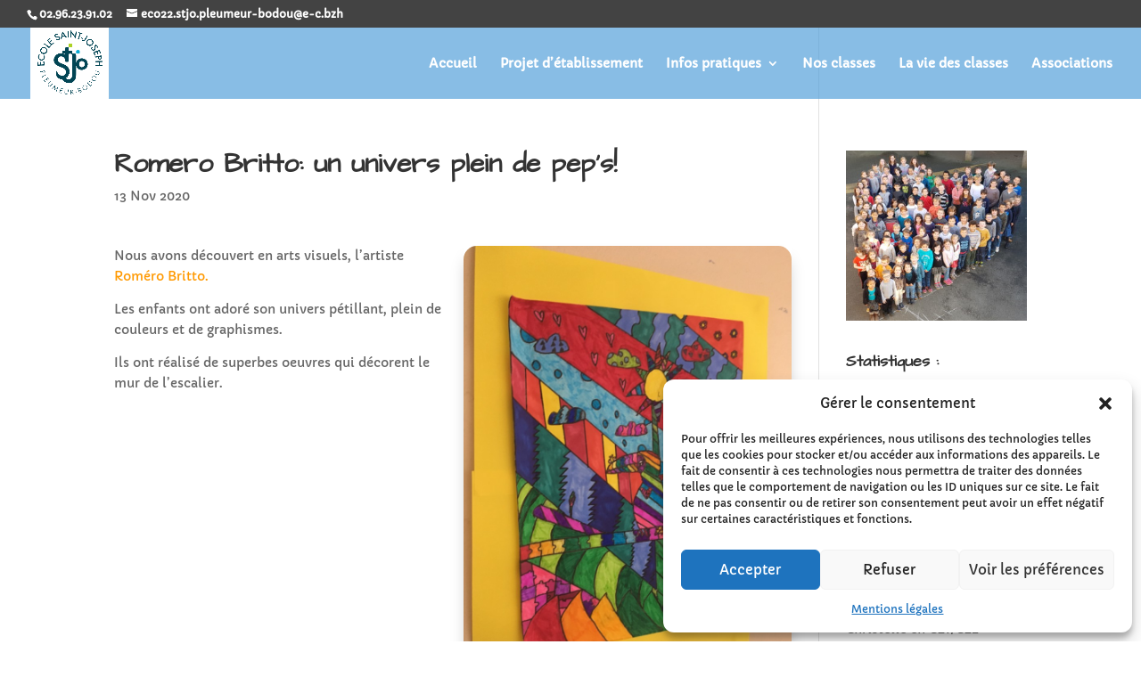

--- FILE ---
content_type: text/css
request_url: https://ecolesaintjosephpleumeurbodou.fr/wp-content/et-cache/5538/et-divi-dynamic-5538-late.css?ver=1764989380
body_size: 131
content:
@font-face{font-family:ETmodules;font-display:block;src:url(//ecolesaintjosephpleumeurbodou.fr/wp-content/themes/Divi/core/admin/fonts/modules/all/modules.eot);src:url(//ecolesaintjosephpleumeurbodou.fr/wp-content/themes/Divi/core/admin/fonts/modules/all/modules.eot?#iefix) format("embedded-opentype"),url(//ecolesaintjosephpleumeurbodou.fr/wp-content/themes/Divi/core/admin/fonts/modules/all/modules.woff) format("woff"),url(//ecolesaintjosephpleumeurbodou.fr/wp-content/themes/Divi/core/admin/fonts/modules/all/modules.ttf) format("truetype"),url(//ecolesaintjosephpleumeurbodou.fr/wp-content/themes/Divi/core/admin/fonts/modules/all/modules.svg#ETmodules) format("svg");font-weight:400;font-style:normal}

--- FILE ---
content_type: text/css
request_url: https://ecolesaintjosephpleumeurbodou.fr/wp-content/et-cache/5538/et-core-unified-deferred-5538.min.css?ver=1764989380
body_size: 59
content:
.et_pb_gallery_0.et_pb_gallery .et_pb_gallery_item{border-radius:15px 15px 15px 15px;overflow:hidden}.et_pb_gallery_0{box-shadow:0px 12px 18px -6px rgba(0,0,0,0.3)}.et_pb_gallery_0 .et_overlay:before{color:#4411ff!important}

--- FILE ---
content_type: text/css
request_url: https://ecolesaintjosephpleumeurbodou.fr/wp-content/et-cache/5538/et-divi-dynamic-5538-late.css
body_size: 131
content:
@font-face{font-family:ETmodules;font-display:block;src:url(//ecolesaintjosephpleumeurbodou.fr/wp-content/themes/Divi/core/admin/fonts/modules/all/modules.eot);src:url(//ecolesaintjosephpleumeurbodou.fr/wp-content/themes/Divi/core/admin/fonts/modules/all/modules.eot?#iefix) format("embedded-opentype"),url(//ecolesaintjosephpleumeurbodou.fr/wp-content/themes/Divi/core/admin/fonts/modules/all/modules.woff) format("woff"),url(//ecolesaintjosephpleumeurbodou.fr/wp-content/themes/Divi/core/admin/fonts/modules/all/modules.ttf) format("truetype"),url(//ecolesaintjosephpleumeurbodou.fr/wp-content/themes/Divi/core/admin/fonts/modules/all/modules.svg#ETmodules) format("svg");font-weight:400;font-style:normal}